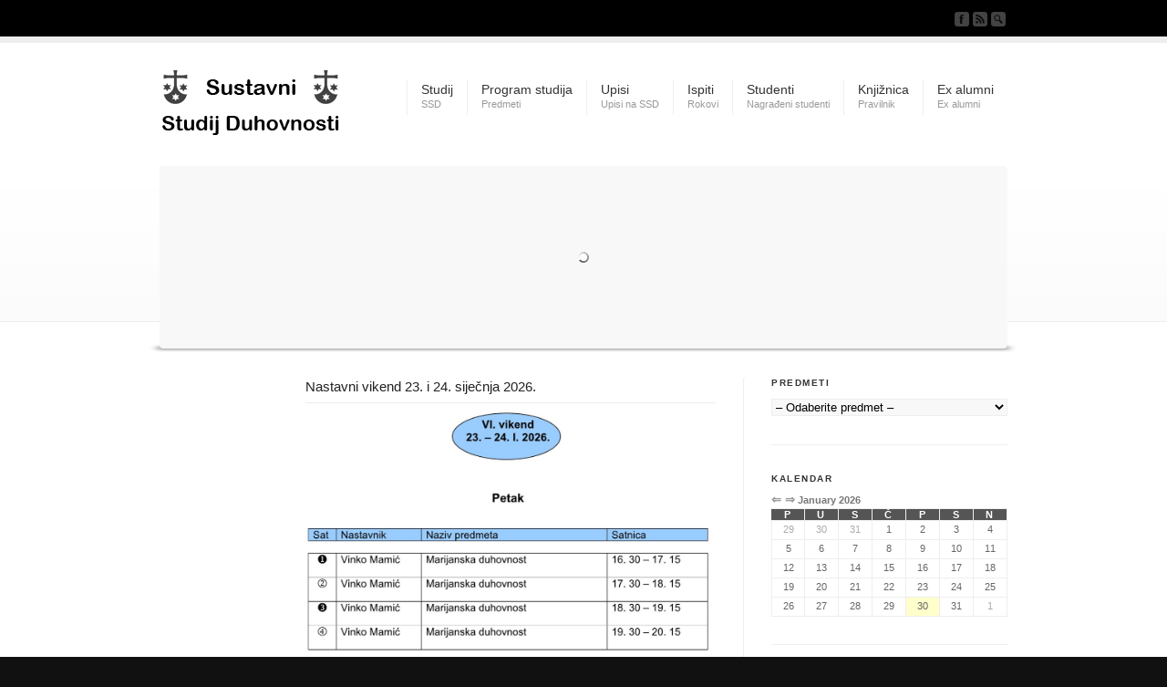

--- FILE ---
content_type: text/html; charset=UTF-8
request_url: https://ssd.karmel.hr/naslovna/?type=week&date=2023-01-29&cal=raspored
body_size: 9791
content:
<!DOCTYPE html>
<html lang="en-US">
<head>
<meta charset="UTF-8" />
<meta name="robots" content="index, follow" />


<!-- page title, displayed in your browser bar -->
<title>Početna | SSD</title>


<!-- add feeds, pingback and stuff-->
<link rel="profile" href="https://gmpg.org/xfn/11" />
<link rel="alternate" type="application/rss+xml" title="SSD RSS2 Feed" href="https://ssd.karmel.hr/feed/" />
<link rel="pingback" href="https://ssd.karmel.hr/xmlrpc.php" />


<!-- add css stylesheets -->	
<link rel="stylesheet" type="text/css" media="all" href="https://ssd.karmel.hr/wp-content/themes/corona/style.css" />
<link rel="stylesheet" href="https://ssd.karmel.hr/wp-content/themes/corona/js/prettyPhoto/css/prettyPhoto.css" type="text/css" media="screen"/>
<link rel="stylesheet" href="https://ssd.karmel.hr/wp-content/themes/corona/js/projekktor/theme/style.css" type="text/css" media="screen"/>
<link rel="stylesheet" href="https://ssd.karmel.hr/wp-content/themes/corona/css/minimal-skin.css" type="text/css" media="screen"/>
<link rel="stylesheet" href="https://ssd.karmel.hr/wp-content/themes/corona/css/shortcodes.css" type="text/css" media="screen"/>
<link rel="stylesheet" href="https://ssd.karmel.hr/wp-content/themes/corona/css/slideshow.css" type="text/css" media="screen"/>



<!-- plugin and theme output with wp_head() -->

<!-- This site is optimized with the Yoast WordPress SEO plugin v1.4.24 - http://yoast.com/wordpress/seo/ -->
<link rel="canonical" href="https://ssd.karmel.hr/naslovna/" />
<!-- / Yoast WordPress SEO plugin. -->

<link rel="alternate" type="application/rss+xml" title="SSD &raquo; Početna Comments Feed" href="https://ssd.karmel.hr/naslovna/feed/" />
<link rel='stylesheet' id='ft-cal-single-post-page-shorts-css' href="https://ssd.karmel.hr/wp-content/plugins/ft-calendar/includes/css/single-post-page-shorts.css?ver=3.6.1" type='text/css' media='all' />
<link rel='stylesheet' id='s_pdf_styles-css'  href='https://ssd.karmel.hr/wp-content/plugins/simple-pdf-viewer/css/style.css?ver=3.6.1' type='text/css' media='all' />
<link rel='stylesheet' id='mimetypes-link-icons-css'  href='https://ssd.karmel.hr/wp-content/plugins/mimetypes-link-icons/css/style.php?cssvars=bXRsaV9oZWlnaHQ9MjQmbXRsaV9pbWFnZV90eXBlPXBuZyZtdGxpX2xlZnRvcnJpZ2h0PWxlZnQ&#038;ver=3.0' type='text/css' media='all' />
<link rel='stylesheet' id='login_css-css'  href='https://ssd.karmel.hr/wp-content/plugins/ninety-login/css/login.css?ver=3.6.1' type='text/css' media='all' />
<script type='text/javascript' src='https://ssd.karmel.hr/wp-includes/js/jquery/jquery.js?ver=1.10.2'></script>
<script type='text/javascript' src='https://ssd.karmel.hr/wp-includes/js/jquery/jquery-migrate.min.js?ver=1.2.1'></script>
<script type='text/javascript' src='https://ssd.karmel.hr/wp-content/themes/corona/js/projekktor/projekktor.min.js?ver=1'></script>
<script type='text/javascript' src='https://ssd.karmel.hr/wp-content/themes/corona/js/avia.js?ver=1'></script>
<script type='text/javascript' src='https://ssd.karmel.hr/wp-includes/js/comment-reply.min.js?ver=3.6.1'></script>
<script type='text/javascript'>
/* <![CDATA[ */
var FTCajax = {"ajaxurl":"https:\/\/ssd.karmel.hr\/wp-admin\/admin-ajax.php"};
/* ]]> */
</script>
<script type='text/javascript' src="https://ssd.karmel.hr/wp-content/plugins/ft-calendar/includes/js/single-post-page-shorts.js?ver=3.6.1"></script>
<script type='text/javascript' src='https://ssd.karmel.hr/wp-content/plugins/simple-pdf-viewer/js/main.js?ver=3.6.1'></script>
<link rel="EditURI" type="application/rsd+xml" title="RSD" href="https://ssd.karmel.hr/xmlrpc.php?rsd" />
<link rel="wlwmanifest" type="application/wlwmanifest+xml" href="https://ssd.karmel.hr/wp-includes/wlwmanifest.xml" /> 
<meta name="generator" content="WordPress 3.6.1" />

<!-- custom styles set at your backend-->
<style type='text/css' id='dynamic-styles'>
.button, #submit,  .dropcap2{
color:#ffffff;
}

a, h4.teaser_text, .entry-content h1, .entry-content h2, #top .pagination a:hover, #top .tweets a{
color:#e69b19;
}

#top .button, #top #submit, .dropcap2{
background-color:#e69b19;
}

#top .button:hover, #top #submit:hover{
background-color:#cc7347;
}

::-moz-selection{
background-color:#e69b19;
}

::-webkit-selection{
background-color:#e69b19;
}

::selection{
background-color:#e69b19;
}

::-moz-selection{
color:#ffffff;
}

::-webkit-selection{
color:#ffffff;
}

::selection{
color:#ffffff;
}

a:hover, .widget .news-link:hover, #top .main_menu .menu .current-menu-item a strong{
color:#cc7347;
}

</style>

<!-- end custom styles-->


<!-- custom.css file: use this file to add your own styles and overwrite the theme defaults -->
<link rel="stylesheet" href="https://ssd.karmel.hr/wp-content/themes/corona/css/custom.css" type="text/css" media="screen"/>
<!--[if lt IE 8]>
<style type='text/css'> .one_fourth	{ width:21.5%;} #main .container, #main, .post-entry-dynamic, .entry-content{ overflow: hidden; }</style>
<![endif]-->

</head>





<body id="top" class="page page-id-2 page-template-default  Chrome Chrome131">
	<div id='wrap_all'>
			

			<!-- ####### HEAD CONTAINER ####### -->
			<div class='container_wrap slideshow_big_container' id='header'>		
			
				<div class='submenu'>
				
					<div class='container'>
											
					
						<ul class="social_bookmarks">
							<li class='facebook'><a href='https://www.facebook.com/sustavnistudijduhovnosti'>Join our Facebook Group</a></li>							<li class='rss'><a href="https://ssd.karmel.hr/feed/">Subscribe to our RSS Feed</a></li>

							<li class='search_site'><a href="#">Search Site</a>
							
								<form action="https://ssd.karmel.hr/" id="searchform" method="get">
	<div>
		<input type="submit" value="" id="searchsubmit" class="button"/>
		<input type="text" id="s" name="s" value="Search Site"/>
	</div>
</form><!-- end searchform-->							
							</li>
							
									
						</ul>
						<!-- end social_bookmarks-->
					</div>
				</div>
			
				
				<div class='container main_menu'>
				
					<h1 class='logo bg-logo'><a href='https://ssd.karmel.hr/'>SSD</a></h1><div class="menu-main-container"><ul id="menu-main" class="menu"><li id="menu-item-11" class="menu-item menu-item-type-post_type menu-item-object-page"><a href="https://ssd.karmel.hr/o-studiju/"><strong>Studij</strong><span class="main-menu-description">SSD</span></a>
<ul class="sub-menu">
	<li id="menu-item-451" class="menu-item menu-item-type-post_type menu-item-object-page"><a href="https://ssd.karmel.hr/pravilnik/">Pravilnik</a></li>
	<li id="menu-item-19" class="menu-item menu-item-type-custom menu-item-object-custom"><a href="https://ssd.karmel.hr/nastavno_osoblje/">Nastavno osoblje</a></li>
	<li id="menu-item-177" class="menu-item menu-item-type-post_type menu-item-object-page"><a href="https://ssd.karmel.hr/karta/">Kako doći do SSD-a?</a></li>
</ul>
</li>
<li id="menu-item-14" class="menu-item menu-item-type-post_type menu-item-object-page"><a href="https://ssd.karmel.hr/nastavni-plan/"><strong>Program studija</strong><span class="main-menu-description">Predmeti</span></a>
<ul class="sub-menu">
	<li id="menu-item-209" class="menu-item menu-item-type-post_type menu-item-object-page"><a href="https://ssd.karmel.hr/nastavni-plan/satnica-predavanja/">Satnica predavanja</a></li>
	<li id="menu-item-666" class="menu-item menu-item-type-post_type menu-item-object-page"><a href="https://ssd.karmel.hr/raspored-nastave/">Raspored nastave</a></li>
	<li id="menu-item-175" class="menu-item menu-item-type-post_type menu-item-object-page"><a href="https://ssd.karmel.hr/nastavni-plan/kalendar/">Kalendar</a></li>
</ul>
</li>
<li id="menu-item-180" class="menu-item menu-item-type-post_type menu-item-object-page"><a href="https://ssd.karmel.hr/upisi/"><strong>Upisi</strong><span class="main-menu-description">Upisi na SSD</span></a></li>
<li id="menu-item-212" class="menu-item menu-item-type-post_type menu-item-object-page"><a href="https://ssd.karmel.hr/ispiti/"><strong>Ispiti</strong><span class="main-menu-description">Rokovi</span></a></li>
<li id="menu-item-214" class="menu-item menu-item-type-post_type menu-item-object-page"><a href="https://ssd.karmel.hr/studenti/"><strong>Studenti</strong><span class="main-menu-description">Nagrađeni studenti</span></a>
<ul class="sub-menu">
	<li id="menu-item-615" class="menu-item menu-item-type-post_type menu-item-object-page"><a href="https://ssd.karmel.hr/studenti/studentski-radovi/">Studentski radovi</a></li>
</ul>
</li>
<li id="menu-item-10" class="menu-item menu-item-type-post_type menu-item-object-page"><a href="https://ssd.karmel.hr/knjiznica/"><strong>Knjižnica</strong><span class="main-menu-description">Pravilnik</span></a></li>
<li id="menu-item-221" class="menu-item menu-item-type-post_type menu-item-object-page"><a href="https://ssd.karmel.hr/ex-alumni/"><strong>Ex alumni</strong><span class="main-menu-description">Ex alumni</span></a></li>
</ul></div>
				</div>
				<!-- end container-->
				
				<div class='container slideshow_big'><div  class=' preloading  autoslide_true autoslidedelay__10 slideshow_featured fade_slider fullwidth slideshow_container'><span class='rounded_corner rctl'></span><span class='rounded_corner rctr'></span><span class='rounded_corner rcbl'></span><span class='rounded_corner rcbr'></span><span class='bottom_shadow'></span><ul class='slideshow'  style='height: 200px; width: 930px;'><li class='featured featured_container1' ><img src="https://ssd.karmel.hr/wp-content/uploads/2012/09/Copy-of-Za-naslovnicu-dugacka-71-930x200.jpg" title='Copy of Za naslovnicu - dugacka-7' alt='' /></li><li class='featured featured_container2' ><img src="https://ssd.karmel.hr/wp-content/uploads/2012/09/Za-naslovnicu-dugacka-5-930x200.jpg" title='Za naslovnicu - dugacka-5' alt='' /></li><li class='featured featured_container3' ><a href="https://ssd.karmel.hr/wp-content/uploads/2012/09/Copy-of-Za-naslovnicu-dugacka-31.jpg"><img src="https://ssd.karmel.hr/wp-content/uploads/2012/09/Copy-of-Za-naslovnicu-dugacka-31-930x200.jpg" title='Copy of Za naslovnicu - dugacka-3' alt='' /></a></li></ul></div></div>				
				
				
			
			
			</div>
			<!-- end container_wrap_header -->
			
			<!-- ####### END HEAD CONTAINER ####### -->
			
			
			
			
			
			

				

		
		<!-- ####### MAIN CONTAINER ####### -->
		<div class='container_wrap big_image sidebar_right single_sidebar' id='main'>
		
			<div class='container'>

				<div class='content template-dynamic template-dynamic-home'>
				
				<div class='medium_image sidebar_right single_sidebar'><div class='template-blog content'>
		<div class='post-entry'>
		
		
			<h1 class='post-title'>
					<a href="https://ssd.karmel.hr/2026/01/16/nastavni-vikend-23-24-sijecnja-2026/" rel="bookmark" title="Permanent Link: Nastavni vikend 23. i 24. siječnja 2026.">Nastavni vikend 23. i 24. siječnja 2026.</a>
			</h1>
			
			
					

			<div class="entry-content">	
				
				<p><a href="https://ssd.karmel.hr/wp-content/uploads/2026/01/1501202601.jpg"><img class="alignnone  wp-image-1445" alt="1501202601" src="https://ssd.karmel.hr/wp-content/uploads/2026/01/1501202601.jpg" width="445" height="612" /></a></p>
	
								
			</div>	
			

		</div><!--end post-entry-->
		
		

		<div class='post-entry'>
		
		
			<h1 class='post-title'>
					<a href="https://ssd.karmel.hr/2026/01/07/nastavni-vikend-9-10-sijecnja-2026/" rel="bookmark" title="Permanent Link: Nastavni vikend 9. i 10. siječnja 2026.">Nastavni vikend 9. i 10. siječnja 2026.</a>
			</h1>
			
			
					

			<div class="entry-content">	
				
				<p><a href="https://ssd.karmel.hr/wp-content/uploads/2026/01/0701202601.jpg"><img class="alignnone  wp-image-1442" alt="0701202601" src="https://ssd.karmel.hr/wp-content/uploads/2026/01/0701202601.jpg" width="456" height="635" /></a></p>
	
								
			</div>	
			

		</div><!--end post-entry-->
		
		

		<div class='post-entry'>
		
		
			<h1 class='post-title'>
					<a href="https://ssd.karmel.hr/2025/12/25/cestit-vam-bozic-sretna-nova-2026-godina/" rel="bookmark" title="Permanent Link: Čestit Vam Božić i sretna nova 2026. godina!">Čestit Vam Božić i sretna nova 2026. godina!</a>
			</h1>
			
			
					

			<div class="entry-content">	
				
				<p><a href="https://ssd.karmel.hr/wp-content/uploads/2025/12/Božić-Caravaggio.png"><img class="alignnone  wp-image-1440" alt="Božić, Caravaggio" src="https://ssd.karmel.hr/wp-content/uploads/2025/12/Božić-Caravaggio.png" width="481" height="295" /></a></p>
<p>&#8220;Vječni Otac izgovara samo jednu Riječ, to jest svoga Sina, i uvijek je izgovara u vječnoj šutnji, pa treba da je duša i sluša u šutnji&#8221; (sv. Ivan od Križa).</p>
	
								
			</div>	
			

		</div><!--end post-entry-->
		
		

		<div class='post-entry'>
		
		
			<h1 class='post-title'>
					<a href="https://ssd.karmel.hr/2025/12/18/uredovanje-tajnistva-kraja-2025-godine/" rel="bookmark" title="Permanent Link: Uredovanje Tajništva do kraja 2025. godine">Uredovanje Tajništva do kraja 2025. godine</a>
			</h1>
			
			
					

			<div class="entry-content">	
				
				<div>Cijenjene polaznice, cijenjeni polaznici Sustavnog studija duhovnosti,</div>
<div></div>
<div>do kraja 2025. godine Tajništvo će uredovati:</div>
<div></div>
<div>u utorak 23. 12. od 15:30 do 18:30 i</div>
<div>u utorak 30. 12. od 15:30 d0 18:30.</div>
<div></div>
<div><b>Tajništvo ne ureduje u srijedu 24. 12., i u srijedu 31. 12</b>.</div>
	
								
			</div>	
			

		</div><!--end post-entry-->
		
		

		<div class='post-entry'>
		
		
			<h1 class='post-title'>
					<a href="https://ssd.karmel.hr/2025/11/30/nastavni-vikend-5-6-prosinca-2025/" rel="bookmark" title="Permanent Link: Nastavni vikend 5. i 6 prosinca 2025.">Nastavni vikend 5. i 6 prosinca 2025.</a>
			</h1>
			
			
					

			<div class="entry-content">	
				
				<p><a href="https://ssd.karmel.hr/wp-content/uploads/2025/11/30112501.jpg"><img class="alignnone  wp-image-1435" alt="30112501" src="https://ssd.karmel.hr/wp-content/uploads/2025/11/30112501.jpg" width="455" height="647" /></a></p>
	
								
			</div>	
			

		</div><!--end post-entry-->
		
		

		<div class='post-entry'>
		
		
			<h1 class='post-title'>
					<a href="https://ssd.karmel.hr/2025/11/17/nastavni-vikend-21-22-studenoga-2025/" rel="bookmark" title="Permanent Link: Nastavni vikend 21. i 22. studenoga 2025.">Nastavni vikend 21. i 22. studenoga 2025.</a>
			</h1>
			
			
					

			<div class="entry-content">	
				
				<p><a href="https://ssd.karmel.hr/wp-content/uploads/2025/11/17112501.jpg"><img class="alignnone  wp-image-1432" alt="17112501" src="https://ssd.karmel.hr/wp-content/uploads/2025/11/17112501.jpg" width="441" height="607" /></a></p>
	
								
			</div>	
			

		</div><!--end post-entry-->
		
		

		<div class='post-entry'>
		
		
			<h1 class='post-title'>
					<a href="https://ssd.karmel.hr/2025/11/05/nastavni-vikend-7-8-studenoga-2025/" rel="bookmark" title="Permanent Link: Nastavni vikend 7. &#8211; 8. studenoga 2025.">Nastavni vikend 7. &#8211; 8. studenoga 2025.</a>
			</h1>
			
			
					

			<div class="entry-content">	
				
				<p><a href="https://ssd.karmel.hr/wp-content/uploads/2025/11/04112501.jpg"><img class="alignnone  wp-image-1428" alt="04112501" src="https://ssd.karmel.hr/wp-content/uploads/2025/11/04112501.jpg" width="455" height="629" /></a></p>
	
								
			</div>	
			

		</div><!--end post-entry-->
		
		

		<div class='post-entry'>
		
		
			<h1 class='post-title'>
					<a href="https://ssd.karmel.hr/2025/10/13/satnica-nastavnog-vikenda-u-2025-2026/" rel="bookmark" title="Permanent Link: Satnica I. nastavnog vikenda u 2025. &#8211; 2026.">Satnica I. nastavnog vikenda u 2025. &#8211; 2026.</a>
			</h1>
			
			
					

			<div class="entry-content">	
				
				<p><a href="https://ssd.karmel.hr/wp-content/uploads/2025/10/13102501.jpg"><img class="alignnone  wp-image-1422" alt="13102501" src="https://ssd.karmel.hr/wp-content/uploads/2025/10/13102501.jpg" width="412" height="573" /></a></p>
	
								
			</div>	
			

		</div><!--end post-entry-->
		
		
</div></div>

<div class='medium_image sidebar_right single_sidebar'><div class='template-blog content'>
		<div class='post-entry'>
		
		
			<h1 class='post-title'>
					<a href="https://ssd.karmel.hr/2024/11/17/zainteresiranost-za-ispit-mediji-drustvo/" rel="bookmark" title="Permanent Link: Zainteresiranost za ispit Mediji i društvo">Zainteresiranost za ispit Mediji i društvo</a>
			</h1>
			
			
					

			<div class="entry-content">	
				
				<p>Poštovane studentice, poštovani studenti,</p>
<div>ukoliko biste željeli polagati ispit iz predmeta Mediji i društvo kod prof. Zdravka Kedže, javite se Tajništvu, kako bismo dogovorili ispitni rok.</div>
<div></div>
<div>Za ispit iz navedenog predmeta potrebno je napisati rad koji se dostavlja profesoru barem 3 dana prije ispitnog roka te, potom, pristupiti usmenom dijelu ispita</div>
<div>(&#8220;okruglom stolu&#8221; <img src='https://ssd.karmel.hr/wp-includes/images/smilies/icon_smile.gif' alt=':)' class='wp-smiley' /> .</div>
<div></div>
<div>Kako bi se ispit održao, potrebno je najmanje petero ispitanika.</div>
	
								
			</div>	
			

		</div><!--end post-entry-->
		
		
</div></div>

<div class='hr hr_text'><div class='custom_hr_text'>Raspored predavanja</div></div>

<div class='post-entry post-entry-dynamic '><div class='entry-content'><div id='ftcalendar-div' class='ftcalendar ftlargecalendar  week' style=''><input type='hidden' id='largecalendar-type' value='week' /><input type='hidden' id='largecalendar-heading_label' value='partial' /><input type='hidden' id='largecalendar-calendars' value='raspored' /><input type='hidden' id='largecalendar-class' value='' /><input type='hidden' id='largecalendar-width' value='' /><input type='hidden' id='largecalendar-height' value='' /><input type='hidden' id='largecalendar-legend' value='on' /><input type='hidden' id='largecalendar-types' value='off' /><input type='hidden' id='largecalendar-dateformat' value='j. F Y.' /><input type='hidden' id='largecalendar-timeformat' value='G:i' /><div id='ftcalendar-nav'><span id='ftcalendar-prev'><a class='large-prev' ref='2023-01-22' href='https://ssd.karmel.hr/naslovna/?type=week&date=2023-01-22'>&lArr;</a></span>&nbsp;<span id='ftcalendar-next'><a class='large-next' ref='2023-02-05' href='https://ssd.karmel.hr/naslovna/?type=week&date=2023-02-05'>&rArr;</a></span><span id='ftcalendar-current'>29. January 2023. - 4. February 2023.</span></div><table cellspacing='0' id='ftcalendar-table' class='ftcalendar ' style=''><tr><th id='ftcalendar-headings'>Mon</th><th id='ftcalendar-headings'>Tue</th><th id='ftcalendar-headings'>Wed</th><th id='ftcalendar-headings'>Thu</th><th id='ftcalendar-headings'>Fri</th><th id='ftcalendar-headings'>Sat</th><th id='ftcalendar-headings'>Sun</th></tr><tr><td class=' '><div class='ftcalendar-event-date'>30</div></td><td class=' '><div class='ftcalendar-event-date'>31</div></td><td class=' unmonth'><div class='ftcalendar-event-date'>1</div></td><td class=' unmonth'><div class='ftcalendar-event-date'>2</div></td><td class=' unmonth'><div class='ftcalendar-event-date'>3</div><div class='ftcalendar-events-div'><div style='background-color: #668cb3; border-color: #336699;' class='ftcalendar-event'><div style='background-color: #668cb3; border-color: #336699;' ><a href='https://ssd.karmel.hr/predmeti/uvod-u-krscanstvo/'><span class='ftcalendar-event-time'>16:30-18:15</span> Uvod u kršćanstvo</a></div></div><div style='background-color: #668cb3; border-color: #336699;' class='ftcalendar-event'><div style='background-color: #668cb3; border-color: #336699;' ><a href='https://ssd.karmel.hr/predmeti/suvremena-duhovnost/'><span class='ftcalendar-event-time'>18:30-20:15</span> Suvremena duhovnost</a></div></div></div></td><td class=' unmonth'><div class='ftcalendar-event-date'>4</div><div class='ftcalendar-events-div'><div style='background-color: #668cb3; border-color: #336699;' class='ftcalendar-event'><div style='background-color: #668cb3; border-color: #336699;' ><a href='https://ssd.karmel.hr/predmeti/suvremena-teoloska-misao/'><span class='ftcalendar-event-time'>8:15-12:00</span> Krivnja i oprost</a></div></div><div style='background-color: #668cb3; border-color: #336699;' class='ftcalendar-event'><div style='background-color: #668cb3; border-color: #336699;' ><a href='https://ssd.karmel.hr/predmeti/suvremena-teoloska-misao/'><span class='ftcalendar-event-time'>14:00-15:45</span> Krivnja i oprost</a></div></div><div style='background-color: #668cb3; border-color: #336699;' class='ftcalendar-event'><div style='background-color: #668cb3; border-color: #336699;' ><a href='https://ssd.karmel.hr/predmeti/uvodenje-u-meditativno-kontemplativnu-molitvu/'><span class='ftcalendar-event-time'>16:00-17:45</span> Uvođenje u meditativno-kontemplativnu molitvu</a></div></div></div></td><td class=' unmonth'><div class='ftcalendar-event-date'>5</div></td></tr></table><div id='ftcalendar-legend'><div style='background-color: #668cb3; border-color: #336699;' class='ftcalendar-event'><div style='background-color: #668cb3; border-color: #336699;' ><a href='https://ssd.karmel.hr/naslovna/?type=week&date=2023-01-29&cal=raspored'>Raspored</a></div></div><a href='https://ssd.karmel.hr/naslovna/?type=week&date=2023-01-29'> ( Prikaži ostale kalendare. ) </a></div><div class='ftc-clearboth'></div></div>
</div></div>				
				
				<!--end content-->
				</div>
				
				<div class='sidebar sidebar_right'><div id="text-5" class="widget widget_text"><h3 class="widgettitle">Predmeti</h3>			<div class="textwidget"><div style="width:100%;"><div class="menu-predmeti-container"><select id="menu-predmeti" class="menu dropdown-menu"><option value="" class="blank">&#8211; Odaberite predmet &#8211;</option><option class="menu-item menu-item-type-taxonomy menu-item-object-kategorija_predmeta menu-item-22 menu-item-depth-0" value="https://ssd.karmel.hr/kategorija-predmeta/1-godina/">1. godina</option>
<option class="menu-item menu-item-type-taxonomy menu-item-object-kategorija_predmeta menu-item-72 menu-item-depth-0" value="https://ssd.karmel.hr/kategorija-predmeta/obvezatni/">Obvezatni</option>	<option class="menu-item menu-item-type-post_type menu-item-object-predmeti menu-item-21 menu-item-depth-1" value="https://ssd.karmel.hr/predmeti/krscanska-duhovnost-nacela/">- Kršćanska duhovnost: načela</option>
	<option class="menu-item menu-item-type-post_type menu-item-object-predmeti menu-item-20 menu-item-depth-1" value="https://ssd.karmel.hr/predmeti/duhovna-poruka-evandelja/">- Duhovna poruka evanđelja</option>
	<option class="menu-item menu-item-type-post_type menu-item-object-predmeti menu-item-28 menu-item-depth-1" value="https://ssd.karmel.hr/predmeti/duhovnost-staroga-zavjeta/">- Duhovnost Staroga zavjeta</option>
	<option class="menu-item menu-item-type-post_type menu-item-object-predmeti menu-item-55 menu-item-depth-1" value="https://ssd.karmel.hr/predmeti/uvod-u-krscanstvo/">- Uvod u kršćanstvo</option>
	<option class="menu-item menu-item-type-post_type menu-item-object-predmeti menu-item-246 menu-item-depth-1" value="https://ssd.karmel.hr/predmeti/biblijsko-teoloski-pristup-molitvi/">- Duhovnost kao subjektivna strana dogmatike</option>
	<option class="menu-item menu-item-type-post_type menu-item-object-predmeti menu-item-54 menu-item-depth-1" value="https://ssd.karmel.hr/predmeti/otacka-duhovnost/">- Otačka duhovnost</option>
	<option class="menu-item menu-item-type-post_type menu-item-object-predmeti menu-item-53 menu-item-depth-1" value="https://ssd.karmel.hr/predmeti/krscanska-duhovnost-u-srednjem-i-novom-vijeku/">- Kršćanska duhovnost u srednjem i novom vijeku</option>
	<option class="menu-item menu-item-type-post_type menu-item-object-predmeti menu-item-52 menu-item-depth-1" value="https://ssd.karmel.hr/predmeti/suvremena-duhovnost/">- Suvremena duhovnost</option>
	<option class="menu-item menu-item-type-post_type menu-item-object-predmeti menu-item-51 menu-item-depth-1" value="https://ssd.karmel.hr/predmeti/id-osobna-iskaznica-talenata-i-potencijala/">- Poziv na svetost u Svetom pismu</option>
	<option class="menu-item menu-item-type-post_type menu-item-object-predmeti menu-item-50 menu-item-depth-1" value="https://ssd.karmel.hr/predmeti/duhovnost-krscanskog-istoka/">- Duhovnost kršćanskog istoka</option>
	<option class="menu-item menu-item-type-post_type menu-item-object-predmeti menu-item-49 menu-item-depth-1" value="https://ssd.karmel.hr/predmeti/psihologija-i-duhovni-zivot/">- Psihologija i duhovni život</option>
	<option class="menu-item menu-item-type-post_type menu-item-object-predmeti menu-item-48 menu-item-depth-1" value="https://ssd.karmel.hr/predmeti/duhovnost-protestantskih-crkava/">- Duhovnost protestantskih crkava</option>
	<option class="menu-item menu-item-type-post_type menu-item-object-predmeti menu-item-47 menu-item-depth-1" value="https://ssd.karmel.hr/predmeti/metodologija-znanstvenog-rada/">- Metodologija znanstvenog rada</option>

<option class="menu-item menu-item-type-taxonomy menu-item-object-kategorija_predmeta menu-item-73 menu-item-depth-0" value="https://ssd.karmel.hr/kategorija-predmeta/izborni/">Izborni</option>	<option class="menu-item menu-item-type-post_type menu-item-object-predmeti menu-item-64 menu-item-depth-1" value="https://ssd.karmel.hr/predmeti/mistika-i-misticki-fenomeni/">- Mistika i mistički fenomeni</option>
	<option class="menu-item menu-item-type-post_type menu-item-object-predmeti menu-item-459 menu-item-depth-1" value="https://ssd.karmel.hr/predmeti/humanisticke-znanosti-krscanstvo/">- Humanističke znanosti i kršćanstvo</option>
	<option class="menu-item menu-item-type-post_type menu-item-object-predmeti menu-item-66 menu-item-depth-1" value="https://ssd.karmel.hr/predmeti/suvremena-teoloska-misao/">- Krivnja i oprost</option>
	<option class="menu-item menu-item-type-post_type menu-item-object-predmeti menu-item-65 menu-item-depth-1" value="https://ssd.karmel.hr/predmeti/uvodenje-u-meditativno-kontemplativnu-molitvu/">- Uvođenje u meditativno-kontemplativnu molitvu</option>
	<option class="menu-item menu-item-type-post_type menu-item-object-predmeti menu-item-63 menu-item-depth-1" value="https://ssd.karmel.hr/predmeti/molitvena-pedagogija-prema-ivanu-od-kriza/">- Molitvena pedagogija prema Ivanu od Križa</option>

<option class="menu-item menu-item-type-taxonomy menu-item-object-kategorija_predmeta menu-item-102 menu-item-depth-0" value="https://ssd.karmel.hr/kategorija-predmeta/2-godina/">2. godina</option>
<option class="menu-item menu-item-type-taxonomy menu-item-object-kategorija_predmeta menu-item-104 menu-item-depth-0" value="https://ssd.karmel.hr/kategorija-predmeta/obvezatni-2-godina/">Obvezatni</option>	<option class="menu-item menu-item-type-post_type menu-item-object-predmeti menu-item-105 menu-item-depth-1" value="https://ssd.karmel.hr/predmeti/razvoj-duhovnog-zivota/">- Razvoj duhovnog života</option>
	<option class="menu-item menu-item-type-post_type menu-item-object-predmeti menu-item-109 menu-item-depth-1" value="https://ssd.karmel.hr/predmeti/marijanska-duhovnost/">- Marijanska duhovnost</option>
	<option class="menu-item menu-item-type-post_type menu-item-object-predmeti menu-item-111 menu-item-depth-1" value="https://ssd.karmel.hr/predmeti/liturgijska-duhovnost/">- Liturgijska duhovnost</option>

<option class="menu-item menu-item-type-taxonomy menu-item-object-kategorija_predmeta menu-item-103 menu-item-depth-0" value="https://ssd.karmel.hr/kategorija-predmeta/izborni-2-godina/">Izborni</option>	<option class="menu-item menu-item-type-post_type menu-item-object-predmeti menu-item-127 menu-item-depth-1" value="https://ssd.karmel.hr/predmeti/duhovna-poruka-apostola-pavla/">- Duhovna poruka apostola Pavla</option>
	<option class="menu-item menu-item-type-post_type menu-item-object-predmeti menu-item-126 menu-item-depth-1" value="https://ssd.karmel.hr/predmeti/duhovno-pracenje/">- Duhovno praćenje</option>
	<option class="menu-item menu-item-type-post_type menu-item-object-predmeti menu-item-124 menu-item-depth-1" value="https://ssd.karmel.hr/predmeti/duhovni-modeli-crkve-u-hrvata/">- Duhovni modeli Crkve u Hrvata</option>
	<option class="menu-item menu-item-type-post_type menu-item-object-predmeti menu-item-125 menu-item-depth-1" value="https://ssd.karmel.hr/predmeti/pastoral-duhovnosti/">- Aretološka dimenzija duhovnog života</option>
	<option class="menu-item menu-item-type-post_type menu-item-object-predmeti menu-item-231 menu-item-depth-1" value="https://ssd.karmel.hr/predmeti/socijalni-nauk-crkve-u-zivotu-vjernika-laika/">- Socijalni nauk Crkve u životu vjernika laika</option>
	<option class="menu-item menu-item-type-post_type menu-item-object-predmeti menu-item-148 menu-item-depth-1" value="https://ssd.karmel.hr/predmeti/aktualna-bioeticka-pitanja/">- Kršćanska etika</option>
	<option class="menu-item menu-item-type-post_type menu-item-object-predmeti menu-item-147 menu-item-depth-1" value="https://ssd.karmel.hr/predmeti/kriteriji-vrednovanja-karizmatskih-fenomena/">- Kriteriji vrednovanja karizmatskih fenomena</option>
	<option class="menu-item menu-item-type-post_type menu-item-object-predmeti menu-item-146 menu-item-depth-1" value="https://ssd.karmel.hr/predmeti/mediji-i-drustvo/">- Mediji i društvo</option>
	<option class="menu-item menu-item-type-post_type menu-item-object-predmeti menu-item-145 menu-item-depth-1" value="https://ssd.karmel.hr/predmeti/filozofija-znanost-i-duhovnost/">- Filozofija, znanost i duhovnost</option>
	<option class="menu-item menu-item-type-post_type menu-item-object-predmeti menu-item-144 menu-item-depth-1" value="https://ssd.karmel.hr/predmeti/komparativna-duhovnost/">- Komparativna duhovnost</option>
	<option class="menu-item menu-item-type-post_type menu-item-object-predmeti menu-item-163 menu-item-depth-1" value="https://ssd.karmel.hr/predmeti/new-age-next-age/">- Duhovnost sv. Hildegarde (iz Bingena) i teološka pozadina njenog nauka o zdravlju</option>
	<option class="menu-item menu-item-type-post_type menu-item-object-predmeti menu-item-162 menu-item-depth-1" value="https://ssd.karmel.hr/predmeti/sljedbe/">- Sljedbe i novi religijski pokreti</option>
	<option class="menu-item menu-item-type-post_type menu-item-object-predmeti menu-item-167 menu-item-depth-1" value="https://ssd.karmel.hr/predmeti/formacija-za-prakticni-rad-s-biblijom/">- Formacija za praktični rad s Biblijom</option>
	<option class="menu-item menu-item-type-post_type menu-item-object-predmeti menu-item-166 menu-item-depth-1" value="https://ssd.karmel.hr/predmeti/vjezba-bozje-prisutnosti/">- Vježba Božje prisutnosti</option>

</select></div></div></div>
		</div><div id="ft_cal_thumb_calendar-2" class="widget ftc_thumb_calendar"><h3 class="widgettitle">Kalendar</h3><div id='ftcalendar-div' class='ftcalendar ftthumbcalendar thumb' style=''><input type='hidden' id='thumbcalendar-calendars' value='all' /><input type='hidden' id='thumbcalendar-class' value='' /><input type='hidden' id='thumbcalendar-width' value='' /><input type='hidden' id='thumbcalendar-height' value='' /><input type='hidden' id='thumbcalendar-dateformat' value='j. F Y.' /><input type='hidden' id='thumbcalendar-timeformat' value='H:i' /><div id='ftcalendar-nav'><span id='ftcalendar-prev'><a class='thumb-prev' ref='2025-12-01' href='?thumb_date=2025-12-01'>&lArr;</a></span>&nbsp;<span id='ftcalendar-next'><a class='thumb-next' ref='2026-02-01' href='?thumb_date=2026-02-01'>&rArr;</a></span><span id='ftcalendar-current'>January 2026</span></div><table cellspacing='0' id='ftcalendar-table' class='ftcalendar ' style=''><tr><th id='ftcalendar-headings'>P</th><th id='ftcalendar-headings'>U</th><th id='ftcalendar-headings'>S</th><th id='ftcalendar-headings'>Č</th><th id='ftcalendar-headings'>P</th><th id='ftcalendar-headings'>S</th><th id='ftcalendar-headings'>N</th></tr><tr style='height=20%;'><td class='ftcalendar-event-date  unmonth'>29</td><td class='ftcalendar-event-date  unmonth'>30</td><td class='ftcalendar-event-date  unmonth'>31</td><td class='ftcalendar-event-date  '>1</td><td class='ftcalendar-event-date  '>2</td><td class='ftcalendar-event-date  '>3</td><td class='ftcalendar-event-date  '>4</td></tr><tr style='height=20%;'><td class='ftcalendar-event-date  '>5</td><td class='ftcalendar-event-date  '>6</td><td class='ftcalendar-event-date  '>7</td><td class='ftcalendar-event-date  '>8</td><td class='ftcalendar-event-date  '>9</td><td class='ftcalendar-event-date  '>10</td><td class='ftcalendar-event-date  '>11</td></tr><tr style='height=20%;'><td class='ftcalendar-event-date  '>12</td><td class='ftcalendar-event-date  '>13</td><td class='ftcalendar-event-date  '>14</td><td class='ftcalendar-event-date  '>15</td><td class='ftcalendar-event-date  '>16</td><td class='ftcalendar-event-date  '>17</td><td class='ftcalendar-event-date  '>18</td></tr><tr style='height=20%;'><td class='ftcalendar-event-date  '>19</td><td class='ftcalendar-event-date  '>20</td><td class='ftcalendar-event-date  '>21</td><td class='ftcalendar-event-date  '>22</td><td class='ftcalendar-event-date  '>23</td><td class='ftcalendar-event-date  '>24</td><td class='ftcalendar-event-date  '>25</td></tr><tr style='height=20%;'><td class='ftcalendar-event-date  '>26</td><td class='ftcalendar-event-date  '>27</td><td class='ftcalendar-event-date  '>28</td><td class='ftcalendar-event-date  '>29</td><td class='ftcalendar-event-date current_day '>30</td><td class='ftcalendar-event-date  '>31</td><td class='ftcalendar-event-date  unmonth'>1</td></tr></table><div class='ftc-clearboth'></div></div></div><div id="text-2" class="widget widget_text"><h3 class="widgettitle">Uredovanje tajništva</h3>			<div class="textwidget"><p>Srijedom: 15:30-18:30<br />
Tijekom predavanja*:<br />
Petkom: 16:00 – 20:30<br />
Subotom: 8:00 – 18:00<br />
Tajništvo ne ureduje za vrijeme ljetnog odmora: od 15. srpnja do 1. rujna.</p>
<p>* Predavanja započinju početkom listopada i traju do kraja svibnja. Za točan raspored pogledati kalendar.</p>
</div>
		</div><div id="text-3" class="widget widget_text"><h3 class="widgettitle">Uredovanje knjižnice i čitaonice</h3>			<div class="textwidget"><p>Tijekom predavanja:<br />
Petak: 16:00 – 20:30<br />
Subota: 8:00 – 18:00</p>
</div>
		</div><div id="text-4" class="widget widget_text"><h3 class="widgettitle">Informacije</h3>			<div class="textwidget"><p>Kontakt mobitel Tajništva:</p>
<p>095/777-9256</p>
<p>e-pošta: <a href="/cdn-cgi/l/email-protection" class="__cf_email__" data-cfemail="463535226832272c282f3532302906212b272f2a6825292b">[email&#160;protected]</a></p>
</div>
		</div></div>	          				
				
			</div><!--end container-->

	</div>
	<!-- ####### END MAIN CONTAINER ####### -->


						
			<!-- ####### FOOTER CONTAINER ####### -->
			<div class='container_wrap' id='footer'>
				<div class='container'>
				
					<div class='one_fourth first'><div id="newsbox-3" class="widget newsbox"><h3 class="widgettitle">Obavijesti</h3><ul class="news-wrap image_size_widget"><li class="news-content post-format-standard"><a class='news-link' title='Nastavni vikend 23. i 24. siječnja 2026.' href='https://ssd.karmel.hr/2026/01/16/nastavni-vikend-23-24-sijecnja-2026/'><strong class='news-headline'>Nastavni vikend 23. i 24. siječnja 2026.<span class='news-time'>Obavijesti</span></strong></a></li><li class="news-content post-format-standard"><a class='news-link' title='Nastavni vikend 9. i 10. siječnja 2026.' href='https://ssd.karmel.hr/2026/01/07/nastavni-vikend-9-10-sijecnja-2026/'><strong class='news-headline'>Nastavni vikend 9. i 10. siječnja 2026.<span class='news-time'>Obavijesti</span></strong></a></li><li class="news-content post-format-standard"><a class='news-link' title='Čestit Vam Božić i sretna nova 2026. godina!' href='https://ssd.karmel.hr/2025/12/25/cestit-vam-bozic-sretna-nova-2026-godina/'><strong class='news-headline'>Čestit Vam Božić i sretna nova 2026. godina!<span class='news-time'>Obavijesti</span></strong></a></li><li class="news-content post-format-standard"><a class='news-link' title='Uredovanje Tajništva do kraja 2025. godine' href='https://ssd.karmel.hr/2025/12/18/uredovanje-tajnistva-kraja-2025-godine/'><strong class='news-headline'>Uredovanje Tajništva do kraja 2025. godine<span class='news-time'>Obavijesti</span></strong></a></li><li class="news-content post-format-standard"><a class='news-link' title='Nastavni vikend 5. i 6 prosinca 2025.' href='https://ssd.karmel.hr/2025/11/30/nastavni-vikend-5-6-prosinca-2025/'><strong class='news-headline'>Nastavni vikend 5. i 6 prosinca 2025.<span class='news-time'>Obavijesti</span></strong></a></li><li class="news-content post-format-standard"><a class='news-link' title='Nastavni vikend 21. i 22. studenoga 2025.' href='https://ssd.karmel.hr/2025/11/17/nastavni-vikend-21-22-studenoga-2025/'><strong class='news-headline'>Nastavni vikend 21. i 22. studenoga 2025.<span class='news-time'>Obavijesti</span></strong></a></li><li class="news-content post-format-standard"><a class='news-link' title='Nastavni vikend 7. &#8211; 8. studenoga 2025.' href='https://ssd.karmel.hr/2025/11/05/nastavni-vikend-7-8-studenoga-2025/'><strong class='news-headline'>Nastavni vikend 7. &#8211; 8. studenoga 2025.<span class='news-time'>Obavijesti</span></strong></a></li><li class="news-content post-format-standard"><a class='news-link' title='Satnica I. nastavnog vikenda u 2025. &#8211; 2026.' href='https://ssd.karmel.hr/2025/10/13/satnica-nastavnog-vikenda-u-2025-2026/'><strong class='news-headline'>Satnica I. nastavnog vikenda u 2025. &#8211; 2026.<span class='news-time'>Obavijesti</span></strong></a></li><li class="news-content post-format-standard"><a class='news-link' title='Upisi u 2025. &#8211; 2026. nastavnu godinu' href='https://ssd.karmel.hr/2025/10/07/upisi-u-2025-2026-nastavnu-godinu/'><strong class='news-headline'>Upisi u 2025. &#8211; 2026. nastavnu godinu<span class='news-time'>Obavijesti</span></strong></a></li><li class="news-content post-format-standard"><a class='news-link' title='Predbilježbe za upis u 2025. &#8211; 2026. nastavnu godinu su u tijeku' href='https://ssd.karmel.hr/2025/07/21/predbiljezbe-za-upis-u-2025-2026-nastavnu-godinu-su-u-tijeku/'><strong class='news-headline'>Predbilježbe za upis u 2025. &#8211; 2026. nastavnu godinu su u tijeku<span class='news-time'>Obavijesti</span></strong></a></li></ul></div></div><div class='one_fourth '><div id="categories-2" class="widget widget_categories"><h3 class="widgettitle">Kategorije</h3>		<ul>
	<li class="cat-item cat-item-17"><a href="https://ssd.karmel.hr/kategorija/ex-alumni/" title="Ex alumni">Ex alumni</a>
</li>
	<li class="cat-item cat-item-16"><a href="https://ssd.karmel.hr/kategorija/ispiti/" title="ISPIT">Ispiti</a>
</li>
	<li class="cat-item cat-item-1"><a href="https://ssd.karmel.hr/kategorija/nekategorizirano/" title="Poveznica">Nekategorizirano</a>
</li>
	<li class="cat-item cat-item-15"><a href="https://ssd.karmel.hr/kategorija/obavijesti/" title="OBAVIJEST">Obavijesti</a>
</li>
		</ul>
</div></div><div class='one_fourth '><div id="ft_cal_event_list-2" class="widget ftc_event_list"><h3 class="widgettitle">Ispiti / obavijesti</h3><div id='ftcalendar-list-div' class='ftcalendar ftlistcalendar  list'><ul><li><a class="news-link" title="Otačka duhovnost &#8211; ispit" href="https://ssd.karmel.hr/2026/01/27/otacka-duhovnost-ispit-2/"><strong class="news-headline">Otačka duhovnost &#8211; ispit<span class="news-time">21. February 2026, (16:00-16:45)</span></strong></a></li></ul></div></div></div><div class='one_fourth '><div id="archives-2" class="widget widget_archive"><h3 class="widgettitle">Arhiva</h3>		<ul>
			<li><a href='https://ssd.karmel.hr/2026/01/' title='January 2026'>January 2026</a></li>
	<li><a href='https://ssd.karmel.hr/2025/12/' title='December 2025'>December 2025</a></li>
	<li><a href='https://ssd.karmel.hr/2025/11/' title='November 2025'>November 2025</a></li>
	<li><a href='https://ssd.karmel.hr/2025/10/' title='October 2025'>October 2025</a></li>
	<li><a href='https://ssd.karmel.hr/2025/07/' title='July 2025'>July 2025</a></li>
	<li><a href='https://ssd.karmel.hr/2025/06/' title='June 2025'>June 2025</a></li>
	<li><a href='https://ssd.karmel.hr/2025/05/' title='May 2025'>May 2025</a></li>
	<li><a href='https://ssd.karmel.hr/2025/04/' title='April 2025'>April 2025</a></li>
	<li><a href='https://ssd.karmel.hr/2025/03/' title='March 2025'>March 2025</a></li>
	<li><a href='https://ssd.karmel.hr/2025/02/' title='February 2025'>February 2025</a></li>
	<li><a href='https://ssd.karmel.hr/2025/01/' title='January 2025'>January 2025</a></li>
	<li><a href='https://ssd.karmel.hr/2024/12/' title='December 2024'>December 2024</a></li>
	<li><a href='https://ssd.karmel.hr/2024/11/' title='November 2024'>November 2024</a></li>
	<li><a href='https://ssd.karmel.hr/2024/10/' title='October 2024'>October 2024</a></li>
	<li><a href='https://ssd.karmel.hr/2024/08/' title='August 2024'>August 2024</a></li>
	<li><a href='https://ssd.karmel.hr/2024/06/' title='June 2024'>June 2024</a></li>
	<li><a href='https://ssd.karmel.hr/2024/05/' title='May 2024'>May 2024</a></li>
	<li><a href='https://ssd.karmel.hr/2024/04/' title='April 2024'>April 2024</a></li>
	<li><a href='https://ssd.karmel.hr/2024/03/' title='March 2024'>March 2024</a></li>
	<li><a href='https://ssd.karmel.hr/2024/02/' title='February 2024'>February 2024</a></li>
	<li><a href='https://ssd.karmel.hr/2023/12/' title='December 2023'>December 2023</a></li>
	<li><a href='https://ssd.karmel.hr/2023/11/' title='November 2023'>November 2023</a></li>
	<li><a href='https://ssd.karmel.hr/2023/09/' title='September 2023'>September 2023</a></li>
	<li><a href='https://ssd.karmel.hr/2023/06/' title='June 2023'>June 2023</a></li>
	<li><a href='https://ssd.karmel.hr/2023/04/' title='April 2023'>April 2023</a></li>
	<li><a href='https://ssd.karmel.hr/2023/03/' title='March 2023'>March 2023</a></li>
	<li><a href='https://ssd.karmel.hr/2023/02/' title='February 2023'>February 2023</a></li>
	<li><a href='https://ssd.karmel.hr/2022/12/' title='December 2022'>December 2022</a></li>
	<li><a href='https://ssd.karmel.hr/2022/11/' title='November 2022'>November 2022</a></li>
	<li><a href='https://ssd.karmel.hr/2022/10/' title='October 2022'>October 2022</a></li>
	<li><a href='https://ssd.karmel.hr/2022/08/' title='August 2022'>August 2022</a></li>
	<li><a href='https://ssd.karmel.hr/2022/06/' title='June 2022'>June 2022</a></li>
	<li><a href='https://ssd.karmel.hr/2022/05/' title='May 2022'>May 2022</a></li>
	<li><a href='https://ssd.karmel.hr/2022/04/' title='April 2022'>April 2022</a></li>
	<li><a href='https://ssd.karmel.hr/2022/02/' title='February 2022'>February 2022</a></li>
	<li><a href='https://ssd.karmel.hr/2021/12/' title='December 2021'>December 2021</a></li>
	<li><a href='https://ssd.karmel.hr/2021/11/' title='November 2021'>November 2021</a></li>
	<li><a href='https://ssd.karmel.hr/2021/10/' title='October 2021'>October 2021</a></li>
	<li><a href='https://ssd.karmel.hr/2021/07/' title='July 2021'>July 2021</a></li>
	<li><a href='https://ssd.karmel.hr/2021/06/' title='June 2021'>June 2021</a></li>
	<li><a href='https://ssd.karmel.hr/2021/04/' title='April 2021'>April 2021</a></li>
	<li><a href='https://ssd.karmel.hr/2021/03/' title='March 2021'>March 2021</a></li>
	<li><a href='https://ssd.karmel.hr/2021/02/' title='February 2021'>February 2021</a></li>
	<li><a href='https://ssd.karmel.hr/2020/12/' title='December 2020'>December 2020</a></li>
	<li><a href='https://ssd.karmel.hr/2020/11/' title='November 2020'>November 2020</a></li>
	<li><a href='https://ssd.karmel.hr/2020/10/' title='October 2020'>October 2020</a></li>
	<li><a href='https://ssd.karmel.hr/2020/09/' title='September 2020'>September 2020</a></li>
	<li><a href='https://ssd.karmel.hr/2020/06/' title='June 2020'>June 2020</a></li>
	<li><a href='https://ssd.karmel.hr/2020/04/' title='April 2020'>April 2020</a></li>
	<li><a href='https://ssd.karmel.hr/2020/03/' title='March 2020'>March 2020</a></li>
	<li><a href='https://ssd.karmel.hr/2020/02/' title='February 2020'>February 2020</a></li>
	<li><a href='https://ssd.karmel.hr/2020/01/' title='January 2020'>January 2020</a></li>
	<li><a href='https://ssd.karmel.hr/2019/12/' title='December 2019'>December 2019</a></li>
	<li><a href='https://ssd.karmel.hr/2019/09/' title='September 2019'>September 2019</a></li>
	<li><a href='https://ssd.karmel.hr/2019/08/' title='August 2019'>August 2019</a></li>
	<li><a href='https://ssd.karmel.hr/2019/07/' title='July 2019'>July 2019</a></li>
	<li><a href='https://ssd.karmel.hr/2019/05/' title='May 2019'>May 2019</a></li>
	<li><a href='https://ssd.karmel.hr/2019/04/' title='April 2019'>April 2019</a></li>
	<li><a href='https://ssd.karmel.hr/2019/03/' title='March 2019'>March 2019</a></li>
	<li><a href='https://ssd.karmel.hr/2019/02/' title='February 2019'>February 2019</a></li>
	<li><a href='https://ssd.karmel.hr/2019/01/' title='January 2019'>January 2019</a></li>
	<li><a href='https://ssd.karmel.hr/2018/12/' title='December 2018'>December 2018</a></li>
	<li><a href='https://ssd.karmel.hr/2018/10/' title='October 2018'>October 2018</a></li>
	<li><a href='https://ssd.karmel.hr/2018/09/' title='September 2018'>September 2018</a></li>
	<li><a href='https://ssd.karmel.hr/2018/07/' title='July 2018'>July 2018</a></li>
	<li><a href='https://ssd.karmel.hr/2018/06/' title='June 2018'>June 2018</a></li>
	<li><a href='https://ssd.karmel.hr/2018/05/' title='May 2018'>May 2018</a></li>
	<li><a href='https://ssd.karmel.hr/2018/04/' title='April 2018'>April 2018</a></li>
	<li><a href='https://ssd.karmel.hr/2018/03/' title='March 2018'>March 2018</a></li>
	<li><a href='https://ssd.karmel.hr/2018/02/' title='February 2018'>February 2018</a></li>
	<li><a href='https://ssd.karmel.hr/2018/01/' title='January 2018'>January 2018</a></li>
	<li><a href='https://ssd.karmel.hr/2017/12/' title='December 2017'>December 2017</a></li>
	<li><a href='https://ssd.karmel.hr/2017/10/' title='October 2017'>October 2017</a></li>
	<li><a href='https://ssd.karmel.hr/2017/09/' title='September 2017'>September 2017</a></li>
	<li><a href='https://ssd.karmel.hr/2017/08/' title='August 2017'>August 2017</a></li>
	<li><a href='https://ssd.karmel.hr/2017/07/' title='July 2017'>July 2017</a></li>
	<li><a href='https://ssd.karmel.hr/2017/06/' title='June 2017'>June 2017</a></li>
	<li><a href='https://ssd.karmel.hr/2017/05/' title='May 2017'>May 2017</a></li>
	<li><a href='https://ssd.karmel.hr/2017/04/' title='April 2017'>April 2017</a></li>
	<li><a href='https://ssd.karmel.hr/2017/03/' title='March 2017'>March 2017</a></li>
	<li><a href='https://ssd.karmel.hr/2017/02/' title='February 2017'>February 2017</a></li>
	<li><a href='https://ssd.karmel.hr/2017/01/' title='January 2017'>January 2017</a></li>
	<li><a href='https://ssd.karmel.hr/2016/12/' title='December 2016'>December 2016</a></li>
	<li><a href='https://ssd.karmel.hr/2016/10/' title='October 2016'>October 2016</a></li>
	<li><a href='https://ssd.karmel.hr/2016/06/' title='June 2016'>June 2016</a></li>
	<li><a href='https://ssd.karmel.hr/2016/05/' title='May 2016'>May 2016</a></li>
	<li><a href='https://ssd.karmel.hr/2016/04/' title='April 2016'>April 2016</a></li>
	<li><a href='https://ssd.karmel.hr/2016/03/' title='March 2016'>March 2016</a></li>
	<li><a href='https://ssd.karmel.hr/2016/01/' title='January 2016'>January 2016</a></li>
	<li><a href='https://ssd.karmel.hr/2015/12/' title='December 2015'>December 2015</a></li>
	<li><a href='https://ssd.karmel.hr/2015/11/' title='November 2015'>November 2015</a></li>
	<li><a href='https://ssd.karmel.hr/2015/10/' title='October 2015'>October 2015</a></li>
	<li><a href='https://ssd.karmel.hr/2015/09/' title='September 2015'>September 2015</a></li>
	<li><a href='https://ssd.karmel.hr/2015/07/' title='July 2015'>July 2015</a></li>
	<li><a href='https://ssd.karmel.hr/2015/05/' title='May 2015'>May 2015</a></li>
	<li><a href='https://ssd.karmel.hr/2015/04/' title='April 2015'>April 2015</a></li>
	<li><a href='https://ssd.karmel.hr/2015/03/' title='March 2015'>March 2015</a></li>
	<li><a href='https://ssd.karmel.hr/2015/02/' title='February 2015'>February 2015</a></li>
	<li><a href='https://ssd.karmel.hr/2014/12/' title='December 2014'>December 2014</a></li>
	<li><a href='https://ssd.karmel.hr/2014/06/' title='June 2014'>June 2014</a></li>
	<li><a href='https://ssd.karmel.hr/2014/05/' title='May 2014'>May 2014</a></li>
	<li><a href='https://ssd.karmel.hr/2014/04/' title='April 2014'>April 2014</a></li>
	<li><a href='https://ssd.karmel.hr/2014/03/' title='March 2014'>March 2014</a></li>
	<li><a href='https://ssd.karmel.hr/2014/02/' title='February 2014'>February 2014</a></li>
	<li><a href='https://ssd.karmel.hr/2013/12/' title='December 2013'>December 2013</a></li>
	<li><a href='https://ssd.karmel.hr/2013/11/' title='November 2013'>November 2013</a></li>
	<li><a href='https://ssd.karmel.hr/2013/10/' title='October 2013'>October 2013</a></li>
	<li><a href='https://ssd.karmel.hr/2013/09/' title='September 2013'>September 2013</a></li>
	<li><a href='https://ssd.karmel.hr/2013/06/' title='June 2013'>June 2013</a></li>
	<li><a href='https://ssd.karmel.hr/2013/05/' title='May 2013'>May 2013</a></li>
	<li><a href='https://ssd.karmel.hr/2013/04/' title='April 2013'>April 2013</a></li>
	<li><a href='https://ssd.karmel.hr/2013/03/' title='March 2013'>March 2013</a></li>
	<li><a href='https://ssd.karmel.hr/2013/02/' title='February 2013'>February 2013</a></li>
	<li><a href='https://ssd.karmel.hr/2013/01/' title='January 2013'>January 2013</a></li>
	<li><a href='https://ssd.karmel.hr/2012/12/' title='December 2012'>December 2012</a></li>
	<li><a href='https://ssd.karmel.hr/2012/11/' title='November 2012'>November 2012</a></li>
	<li><a href='https://ssd.karmel.hr/2012/10/' title='October 2012'>October 2012</a></li>
		</ul>
</div></div>
					
				</div>
				
			</div>
		<!-- ####### END FOOTER CONTAINER ####### -->
		
		<!-- ####### SOCKET CONTAINER ####### -->
			<div class='container_wrap' id='socket'>
				<div class='container'>
					<span class='copyright'>&copy; Copyright - <a href='https://ssd.karmel.hr/'>SSD</a></span>
				
					<ul class="social_bookmarks">
							<li class='phone'><a href='#top'>scroll to top</a></li><li class='facebook'><a href='https://www.facebook.com/sustavnistudijduhovnosti'>Join our Facebook Group</a></li>							
							<li class='rss'><a href="https://ssd.karmel.hr/feed/">Subscribe to our RSS Feed</a></li>

									
						</ul>
						<!-- end social_bookmarks-->
				
				</div>
			</div>
			<!-- ####### END SOCKET CONTAINER ####### -->
		
		</div><!-- end wrap_all -->

<script data-cfasync="false" src="/cdn-cgi/scripts/5c5dd728/cloudflare-static/email-decode.min.js"></script><script type="text/javascript">

  var _gaq = _gaq || [];
  _gaq.push(['_setAccount', 'UA-35325757-1']);
  _gaq.push(['_trackPageview']);

  (function() {
    var ga = document.createElement('script'); ga.type = 'text/javascript'; ga.async = true;
    ga.src = ('https:' == document.location.protocol ? 'https://ssl' : 'http://www') + '.google-analytics.com/ga.js';
    var s = document.getElementsByTagName('script')[0]; s.parentNode.insertBefore(ga, s);
  })();

</script>	<script>
		var getElementsByClassName=function(a,b,c){if(document.getElementsByClassName){getElementsByClassName=function(a,b,c){c=c||document;var d=c.getElementsByClassName(a),e=b?new RegExp("\\b"+b+"\\b","i"):null,f=[],g;for(var h=0,i=d.length;h<i;h+=1){g=d[h];if(!e||e.test(g.nodeName)){f.push(g)}}return f}}else if(document.evaluate){getElementsByClassName=function(a,b,c){b=b||"*";c=c||document;var d=a.split(" "),e="",f="http://www.w3.org/1999/xhtml",g=document.documentElement.namespaceURI===f?f:null,h=[],i,j;for(var k=0,l=d.length;k<l;k+=1){e+="[contains(concat(' ', @class, ' '), ' "+d[k]+" ')]"}try{i=document.evaluate(".//"+b+e,c,g,0,null)}catch(m){i=document.evaluate(".//"+b+e,c,null,0,null)}while(j=i.iterateNext()){h.push(j)}return h}}else{getElementsByClassName=function(a,b,c){b=b||"*";c=c||document;var d=a.split(" "),e=[],f=b==="*"&&c.all?c.all:c.getElementsByTagName(b),g,h=[],i;for(var j=0,k=d.length;j<k;j+=1){e.push(new RegExp("(^|\\s)"+d[j]+"(\\s|$)"))}for(var l=0,m=f.length;l<m;l+=1){g=f[l];i=false;for(var n=0,o=e.length;n<o;n+=1){i=e[n].test(g.className);if(!i){break}}if(i){h.push(g)}}return h}}return getElementsByClassName(a,b,c)},
			dropdowns = document.getElementsByTagName( 'select' );
		for ( i=0; i<dropdowns.length; i++ )
			if ( dropdowns[i].className.match( 'dropdown-menu' ) ) dropdowns[i].onchange = function(){ if ( this.value != '' ) window.location.href = this.value; }
	</script>
	
 <script type='text/javascript'>
 /* <![CDATA[ */  
var avia_framework_globals = {
 	frameworkUrl: 'https://ssd.karmel.hr/wp-content/themes/corona/framework/', 
 	installedAt: 'https://ssd.karmel.hr/wp-content/themes/corona/', 
 	ajaxurl: 'https://ssd.karmel.hr/wp-admin/admin-ajax.php'
 	}; 
 /* ]]> */ 
 </script>
 
 <script type='text/javascript' src="https://ssd.karmel.hr/wp-content/plugins/ninety-login/js/login.js?ver=1.0"></script>
<script type='text/javascript' src="https://ssd.karmel.hr/wp-content/plugins/ninety-login/js/blockui.js?ver=1.0"></script>
<script type='text/javascript' src='https://ssd.karmel.hr/wp-content/themes/corona/js/prettyPhoto/js/jquery.prettyPhoto.js?ver=3.0.1'></script>
<script type='text/javascript' src='https://ssd.karmel.hr/wp-content/themes/corona/js/avia_fade_slider-dev.js?ver=1.0.0'></script>
<script type='text/javascript' src='https://ssd.karmel.hr/wp-content/themes/corona/js/aviaslider.js?ver=2.5.2'></script>
<script type='text/javascript' src='https://ssd.karmel.hr/wp-content/themes/corona/js/aviacordion-dev.js?ver=1.0.0'></script>
<script defer src="https://static.cloudflareinsights.com/beacon.min.js/vcd15cbe7772f49c399c6a5babf22c1241717689176015" integrity="sha512-ZpsOmlRQV6y907TI0dKBHq9Md29nnaEIPlkf84rnaERnq6zvWvPUqr2ft8M1aS28oN72PdrCzSjY4U6VaAw1EQ==" data-cf-beacon='{"version":"2024.11.0","token":"76040f7fb85042f0812f46b1342d0333","r":1,"server_timing":{"name":{"cfCacheStatus":true,"cfEdge":true,"cfExtPri":true,"cfL4":true,"cfOrigin":true,"cfSpeedBrain":true},"location_startswith":null}}' crossorigin="anonymous"></script>
</body>
</html>

--- FILE ---
content_type: text/css
request_url: https://ssd.karmel.hr/wp-content/themes/corona/css/slideshow.css
body_size: 1724
content:

.js_active .slideshow img{
visibility:hidden;
}

.slideshow_container{
position: relative;
margin-bottom:20px;
}

#top .slideshow{
background: #f8f8f8 url(../images/skin-minimal/loading.gif) center center no-repeat;
display:block;
position: relative;
padding:0;
margin:0;
overflow: hidden;
z-index: 2;
}

#top .slideshow .featured{
display: none;
width:100%;
height:100%;
position: absolute;
top:0;
left:0;
z-index: 1;
margin:0;
padding:0;
}


#top .slideshow .featured_container1{
display:block;
z-index: 2;
}

.slideshow iframe, .slideshow object, .slideshow embed, .slideshow video, .slideshow img, .slideshow a img{
display:block;
padding:0;
margin:0 auto;
position: relative;
border: none;
text-decoration: none;
z-index: 1;
height:100%;
width:100%;
}


.auto_height .slideshow .featured img{
height:auto;
}

.slideshow img, .slideshow a img{
z-index:2;
}

.slideshow > li > a{
display:block;
width:100%;
height:100%;
}

.slideshow .slideshow_video, .avia_video{
position: absolute;
top:0;
left:0;
right:0;
bottom:0;
z-index: 1;
background: #000;

}

.comboslide .slideshow_video{
display:none;
}

.template-portfolio-overview .slideshow_container, .dynamic_template_columns .slideshow_container{
margin:0;
}

.videoSlideContainer img{
cursor: pointer;
}

.slideshow_caption{
position: absolute;
display: none;
bottom: 0;
z-index: 100;
font-size: 11.5px;
line-height:1.5em;
background: #000;
color: #fff;
right:auto;
}

.slideshow_caption strong, #top .slideshow_caption h1{
display: block;
padding: 0px;
color:#fff;
font-size: 12px;
font-style: normal;
font-weight: bold;
letter-spacing: 1.5px;
text-transform: uppercase;
}

.slideshow_caption .inner_caption{
display:block;
background: #000;
padding:14px 15px;
}

.featured_caption{
font-size:11px;
padding-top:5px;
}




/************************************************************************
-) Slidecontrolls
*************************************************************************/

.slidecontrolls {
bottom: 10px;
position: absolute;
right: 10px;
z-index: 30;
display:none;
}

.slidecontrolls a{
height:19px;
width:19px;
display:inline-block;
text-indent: -9999px;
cursor: pointer;
background: url("../images/shared/slidecontrolls.png") no-repeat scroll left top transparent;
outline: none;
}

.slidecontrolls a:hover, .slidecontrolls .active_item{
background: url("../images/shared/slidecontrolls.png") no-repeat scroll left bottom transparent;
}

.arrowslidecontrolls a {
background: url("../images/shared/arrows.png") no-repeat scroll left top transparent;
display: block;
height: 30px;
right: 60px;
position: absolute;
bottom: 0px;
width: 30px;
z-index: 3;
outline: none;
text-indent: -9999px;
}

.arrowslidecontrolls .ctrl_fwd{
background: url("../images/shared/arrows.png") no-repeat scroll -30px top transparent;
right: 0px;
left:auto;
}

.arrowslidecontrolls .ctrl_play{
background: url("../images/shared/arrows.png") no-repeat scroll -60px top  transparent;
right: 30px;
}

.arrowslidecontrolls .ctrl_play.ctrl_active{
background: url("../images/shared/arrows.png") no-repeat scroll -90px top  transparent;
}


/************************************************************************
Aviacordion
*************************************************************************/


#top div .aviacordion .slideshow{
background: #f8f8f8;
}

#top div .aviacordion .featured, #top div .aviacordion .slideshow_caption{
width:610px;
}


#top div .aviacordion .featured{
display: none;
height:100%;
position: absolute;
top:0;
left:0;
z-index: 1;
margin:0;
padding:0;
background: #f8f8f8 url(../images/skin-minimal/loading.gif) center center no-repeat;
}
.aviacordion .shadow{
background: url("../images/skin-minimal/shadow.png") repeat-y scroll left top  transparent;
height:100%;
width:15px;
position: absolute;
left:-15px;
top:0;
}


#top div .aviacordion .featured img{
position: absolute;
top:0;
left:0;
height:auto;
width:auto;
}

.aviacordion .heading_clone{
position: absolute;
z-index: 4;
bottom:0;
left:0;
background: #000;
}

.aviacordion .center_helper{
height:100%;
display: table;
}

.aviacordion .heading_clone h1{
text-transform: uppercase;
padding:15px;
background: #000;
color:#fff;
font-size: 12px;
display: table-cell; 
vertical-align: middle;
}

/************************************************************************
Piecemaker
*************************************************************************/
.piecemaker {
padding-bottom:70px;
}

.piecemaker object{
position: relative;
left:-50px;
top:-20px;
}

#top .slideshow_big .piecemaker {
padding-bottom:30px;
}

/************************************************************************
Avia Slider
*************************************************************************/

.aviaslider .ctrl_back{
right:30px;
}

.aviaslider .slideshow_caption{
width:870px;
}


/************************************************************************
Fade SLider
*************************************************************************/


.slideshow_featured.fade_slider .slideshow_caption{
width:840px;
}

/************************************************************************
Caption SLider
*************************************************************************/

#top .caption_slider .featured>a, #top .caption_slider .featured img{
position: absolute;
left:0;
top:0;
}

.caption_slider .slideshow_caption{
width:320px;
position: relative;
margin-left:610px;
bottom: auto;
top:auto;
color:#999;
background: transparent;
height:100%;
font-size: 12px;
line-height: 1.7em;
}

.caption_slider  .caption_left .slideshow_caption{
margin-left:0;
}

.caption_slider  .caption_left.caption_left_framed .slideshow_caption{
margin-left:20px;
}

.caption_slider  .caption_right.caption_right_framed .slideshow_caption{
margin-left:590px;
}

#top .caption_slider  .caption_left.caption_left_framed .featured_caption, #top .caption_slider  .caption_right.caption_right_framed .featured_caption{
background: #000;
padding:10px;
color:#fff;
-webkit-border-bottom-right-radius: 3px;
-webkit-border-bottom-left-radius: 3px;
-moz-border-radius-bottomright: 3px;
-moz-border-radius-bottomleft: 3px;
border-bottom-right-radius: 3px;
border-bottom-left-radius: 3px;
}

#top .caption_slider  .caption_left.caption_left_framed h1, #top .caption_slider  .caption_right.caption_right_framed h1{
background: #000;
padding:10px;
color:#fff;
-webkit-border-top-left-radius: 3px;
-webkit-border-top-right-radius: 3px;
-moz-border-radius-topleft: 3px;
-moz-border-radius-topright: 3px;
border-top-left-radius: 3px;
border-top-right-radius: 3px;
}

.caption_slider .featured_caption{
font-size: 12px;
}

.caption_slider .slideshow_caption.active_caption{
display: table !important;
}

#top .caption_slider .slideshow_caption .inner_caption{
background: transparent;
display: table-cell;
vertical-align: middle;
}

#top .caption_slider .slideshow_caption h1{
color:#222;
font-size: 22px;
text-transform: none;
letter-spacing: 0;
}

#top .caption_slider .slideshow_caption strong{
color:#444;
}

#top .caption_slider .slideshow {
background: transparent url(../images/skin-minimal/loading.gif) center center no-repeat;
}

#top .caption_slider .slideshow.preloadingDone {
background: transparent
}


div .caption_slider .bottom_shadow{
display:none;
}

.caption_slider .arrowslidecontrolls{
display:none;
}

.caption_slider .slidecontrolls{
display:block;
bottom:40px;
}

#top .caption_slider .rounded_corner {
background-image: url("../images/skin-minimal/rounded_corners.png");
}

.caption-slideshow-button{
display:block;
margin:14px 0 40px 0;
text-align: center;
background-color:#333;
color: #fff;
text-shadow: -1px -1px 0 #000;
padding:7px;
border-color:#222;
}

.caption-slideshow-button:hover{
background-color: #555;
color:#fff;

}

/************************************************************************
Fullwidth sliders in general located directly in the header
*************************************************************************/
#top #header.slideshow_big_container{
padding-bottom:75px;
margin-bottom:20px;
}

#top .slideshow_big{
margin-bottom:-140px;
}

/************************************************************************
HTML 5 Video Player
*************************************************************************/

div .pptimeleft{
text-align:center;
font-size: 11px;
}

div .ppfsenter{
display:none !important;
width:0px;
}

.comboslide .slideshow_overlay{
display: block;
width:100%;
height:100%;
background: url("../images/shared/video.png") no-repeat scroll center center transparent;
z-index: 3;
position: absolute;
opacity: 0.5;
cursor: pointer;
top:0;
left:0;
}

.videoSlideContainerEmbed video, .videoSlideContainer video{
left:0 !important;
top:0 !important;
}


/************************************************************************
Different Blog/Page Layouts
*************************************************************************/

.template-blog .slideshow_blog, .small_image .mini_slider .slideshow_container{
top:-1px;
}



/*slidehshow styling*/

.rounded_corner{
height:5px;
width:5px;
position: absolute;
z-index: 200;
background: url("../images/skin-minimal/rounded_corners.png") no-repeat scroll top left transparent;
}

.rctl{
top:0;
left:0;
}
.rctr{
top:0;
right:0;
background-position: top right;
}
.rcbl{
bottom:0;
left:0;
background-position: bottom left;
}
.rcbr{
bottom:0;
right:0;
background-position: bottom right;
}

.aviacordion .bottom_shadow, .slideshow_featured .bottom_shadow {
    background: url("../images/skin-minimal/shadow-featured.png") no-repeat scroll left top transparent;
    bottom: -5px;
    height: 11px;
    left: -12px;
    position: absolute;
    width: 954px;
    z-index: 1;
}

.aviacordion .rcbl, .aviacordion .rcbr, .slideshow_featured .rcbl, .slideshow_featured .rcbr{
background-image: url("../images/skin-minimal/rounded_corners_shadow.png");

}



/*caption sizes and visibility*/
.medium_image .slideshow_caption{
width:360px;
}

.big_image .slideshow_caption{
width:520px;
}

.small_image .slideshow_caption{
display: none !important;
}
